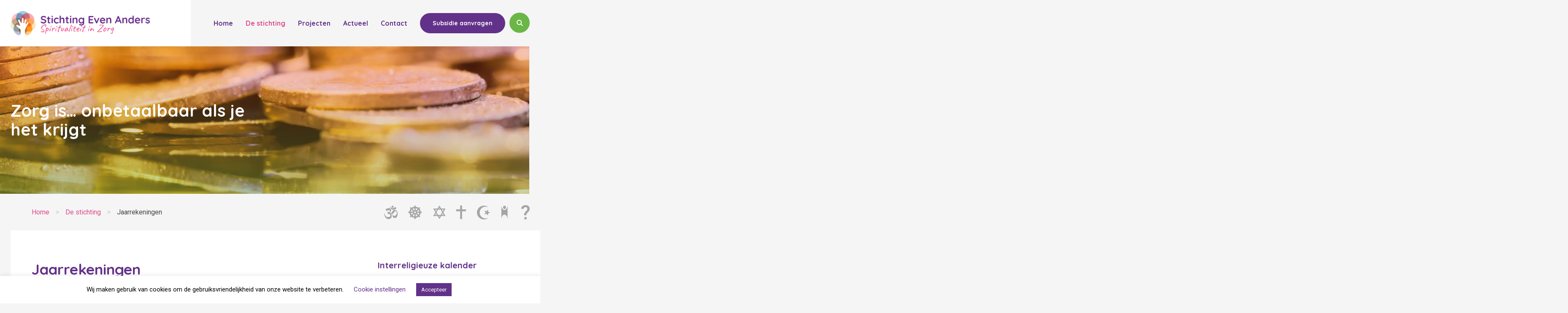

--- FILE ---
content_type: text/html; charset=UTF-8
request_url: https://evenanders.nu/de-stichting/jaarrekeningen/
body_size: 8702
content:
<!DOCTYPE html>
<html lang="nl-NL" class="no-js no-svg">
	<head>
		<meta charset="UTF-8">
		<meta name="viewport" content="width=device-width, initial-scale=1">
		<link rel="profile" href="http://gmpg.org/xfn/11">

		<title>Jaarrekeningen Stichting Even Anders</title>
	<style>img:is([sizes="auto" i], [sizes^="auto," i]) { contain-intrinsic-size: 3000px 1500px }</style>
	<meta name="dlm-version" content="4.7.78"><meta name="description" content="Stichting Even Anders, spiritualiteit in zorg is een ANBI-instelling. Een ANBI zet zich in voor het algemeen belang en dient aan bepaalde voorwaarden te voldoen. De belastingdienst vraagt de stichting haar gegevens te publiceren, waaronder de jaarrekeningen.">
<meta name="robots" content="index, follow">
<meta name="googlebot" content="index, follow, max-snippet:-1, max-image-preview:large, max-video-preview:-1">
<meta name="bingbot" content="index, follow, max-snippet:-1, max-image-preview:large, max-video-preview:-1">
<link rel="canonical" href="https://evenanders.nu/de-stichting/jaarrekeningen/">
<meta property="og:url" content="https://evenanders.nu/de-stichting/jaarrekeningen/">
<meta property="og:site_name" content="Stichting Even Anders">
<meta property="og:locale" content="nl_NL">
<meta property="og:type" content="article">
<meta property="article:author" content="">
<meta property="article:publisher" content="">
<meta property="og:title" content="Jaarrekeningen Stichting Even Anders">
<meta property="og:description" content="Stichting Even Anders, spiritualiteit in zorg is een ANBI-instelling. Een ANBI zet zich in voor het algemeen belang en dient aan bepaalde voorwaarden te voldoen. De belastingdienst vraagt de stichting haar gegevens te publiceren, waaronder de jaarrekeningen.">
<meta property="og:image" content="https://evenanders.nu/wp-content/uploads/2022/03/money-investment-2021-08-26-17-19-57-utc-scaled.jpg">
<meta property="og:image:secure_url" content="https://evenanders.nu/wp-content/uploads/2022/03/money-investment-2021-08-26-17-19-57-utc-scaled.jpg">
<meta property="og:image:width" content="2560">
<meta property="og:image:height" content="1678">
<meta property="fb:pages" content="">
<meta property="fb:admins" content="">
<meta property="fb:app_id" content="">
<meta name="twitter:card" content="summary">
<meta name="twitter:site" content="">
<meta name="twitter:creator" content="">
<meta name="twitter:title" content="Jaarrekeningen Stichting Even Anders">
<meta name="twitter:description" content="Stichting Even Anders, spiritualiteit in zorg is een ANBI-instelling. Een ANBI zet zich in voor het algemeen belang en dient aan bepaalde voorwaarden te voldoen. De belastingdienst vraagt de stichting haar gegevens te publiceren, waaronder de jaarrekeningen.">
<meta name="twitter:image" content="https://evenanders.nu/wp-content/uploads/2022/03/money-investment-2021-08-26-17-19-57-utc-1024x671.jpg">
<link rel='dns-prefetch' href='//ajax.googleapis.com' />
<link rel="alternate" type="application/rss+xml" title="Stichting Even Anders &raquo; feed" href="https://evenanders.nu/feed/" />
<link rel="alternate" type="application/rss+xml" title="Stichting Even Anders &raquo; reacties feed" href="https://evenanders.nu/comments/feed/" />
<link rel='stylesheet' id='wp-block-library-css' href='https://evenanders.nu/wp-includes/css/dist/block-library/style.min.css?ver=6.8.3' type='text/css' media='all' />
<style id='classic-theme-styles-inline-css' type='text/css'>
/*! This file is auto-generated */
.wp-block-button__link{color:#fff;background-color:#32373c;border-radius:9999px;box-shadow:none;text-decoration:none;padding:calc(.667em + 2px) calc(1.333em + 2px);font-size:1.125em}.wp-block-file__button{background:#32373c;color:#fff;text-decoration:none}
</style>
<style id='global-styles-inline-css' type='text/css'>
:root{--wp--preset--aspect-ratio--square: 1;--wp--preset--aspect-ratio--4-3: 4/3;--wp--preset--aspect-ratio--3-4: 3/4;--wp--preset--aspect-ratio--3-2: 3/2;--wp--preset--aspect-ratio--2-3: 2/3;--wp--preset--aspect-ratio--16-9: 16/9;--wp--preset--aspect-ratio--9-16: 9/16;--wp--preset--color--black: #000000;--wp--preset--color--cyan-bluish-gray: #abb8c3;--wp--preset--color--white: #ffffff;--wp--preset--color--pale-pink: #f78da7;--wp--preset--color--vivid-red: #cf2e2e;--wp--preset--color--luminous-vivid-orange: #ff6900;--wp--preset--color--luminous-vivid-amber: #fcb900;--wp--preset--color--light-green-cyan: #7bdcb5;--wp--preset--color--vivid-green-cyan: #00d084;--wp--preset--color--pale-cyan-blue: #8ed1fc;--wp--preset--color--vivid-cyan-blue: #0693e3;--wp--preset--color--vivid-purple: #9b51e0;--wp--preset--gradient--vivid-cyan-blue-to-vivid-purple: linear-gradient(135deg,rgba(6,147,227,1) 0%,rgb(155,81,224) 100%);--wp--preset--gradient--light-green-cyan-to-vivid-green-cyan: linear-gradient(135deg,rgb(122,220,180) 0%,rgb(0,208,130) 100%);--wp--preset--gradient--luminous-vivid-amber-to-luminous-vivid-orange: linear-gradient(135deg,rgba(252,185,0,1) 0%,rgba(255,105,0,1) 100%);--wp--preset--gradient--luminous-vivid-orange-to-vivid-red: linear-gradient(135deg,rgba(255,105,0,1) 0%,rgb(207,46,46) 100%);--wp--preset--gradient--very-light-gray-to-cyan-bluish-gray: linear-gradient(135deg,rgb(238,238,238) 0%,rgb(169,184,195) 100%);--wp--preset--gradient--cool-to-warm-spectrum: linear-gradient(135deg,rgb(74,234,220) 0%,rgb(151,120,209) 20%,rgb(207,42,186) 40%,rgb(238,44,130) 60%,rgb(251,105,98) 80%,rgb(254,248,76) 100%);--wp--preset--gradient--blush-light-purple: linear-gradient(135deg,rgb(255,206,236) 0%,rgb(152,150,240) 100%);--wp--preset--gradient--blush-bordeaux: linear-gradient(135deg,rgb(254,205,165) 0%,rgb(254,45,45) 50%,rgb(107,0,62) 100%);--wp--preset--gradient--luminous-dusk: linear-gradient(135deg,rgb(255,203,112) 0%,rgb(199,81,192) 50%,rgb(65,88,208) 100%);--wp--preset--gradient--pale-ocean: linear-gradient(135deg,rgb(255,245,203) 0%,rgb(182,227,212) 50%,rgb(51,167,181) 100%);--wp--preset--gradient--electric-grass: linear-gradient(135deg,rgb(202,248,128) 0%,rgb(113,206,126) 100%);--wp--preset--gradient--midnight: linear-gradient(135deg,rgb(2,3,129) 0%,rgb(40,116,252) 100%);--wp--preset--font-size--small: 13px;--wp--preset--font-size--medium: 20px;--wp--preset--font-size--large: 36px;--wp--preset--font-size--x-large: 42px;--wp--preset--spacing--20: 0.44rem;--wp--preset--spacing--30: 0.67rem;--wp--preset--spacing--40: 1rem;--wp--preset--spacing--50: 1.5rem;--wp--preset--spacing--60: 2.25rem;--wp--preset--spacing--70: 3.38rem;--wp--preset--spacing--80: 5.06rem;--wp--preset--shadow--natural: 6px 6px 9px rgba(0, 0, 0, 0.2);--wp--preset--shadow--deep: 12px 12px 50px rgba(0, 0, 0, 0.4);--wp--preset--shadow--sharp: 6px 6px 0px rgba(0, 0, 0, 0.2);--wp--preset--shadow--outlined: 6px 6px 0px -3px rgba(255, 255, 255, 1), 6px 6px rgba(0, 0, 0, 1);--wp--preset--shadow--crisp: 6px 6px 0px rgba(0, 0, 0, 1);}:where(.is-layout-flex){gap: 0.5em;}:where(.is-layout-grid){gap: 0.5em;}body .is-layout-flex{display: flex;}.is-layout-flex{flex-wrap: wrap;align-items: center;}.is-layout-flex > :is(*, div){margin: 0;}body .is-layout-grid{display: grid;}.is-layout-grid > :is(*, div){margin: 0;}:where(.wp-block-columns.is-layout-flex){gap: 2em;}:where(.wp-block-columns.is-layout-grid){gap: 2em;}:where(.wp-block-post-template.is-layout-flex){gap: 1.25em;}:where(.wp-block-post-template.is-layout-grid){gap: 1.25em;}.has-black-color{color: var(--wp--preset--color--black) !important;}.has-cyan-bluish-gray-color{color: var(--wp--preset--color--cyan-bluish-gray) !important;}.has-white-color{color: var(--wp--preset--color--white) !important;}.has-pale-pink-color{color: var(--wp--preset--color--pale-pink) !important;}.has-vivid-red-color{color: var(--wp--preset--color--vivid-red) !important;}.has-luminous-vivid-orange-color{color: var(--wp--preset--color--luminous-vivid-orange) !important;}.has-luminous-vivid-amber-color{color: var(--wp--preset--color--luminous-vivid-amber) !important;}.has-light-green-cyan-color{color: var(--wp--preset--color--light-green-cyan) !important;}.has-vivid-green-cyan-color{color: var(--wp--preset--color--vivid-green-cyan) !important;}.has-pale-cyan-blue-color{color: var(--wp--preset--color--pale-cyan-blue) !important;}.has-vivid-cyan-blue-color{color: var(--wp--preset--color--vivid-cyan-blue) !important;}.has-vivid-purple-color{color: var(--wp--preset--color--vivid-purple) !important;}.has-black-background-color{background-color: var(--wp--preset--color--black) !important;}.has-cyan-bluish-gray-background-color{background-color: var(--wp--preset--color--cyan-bluish-gray) !important;}.has-white-background-color{background-color: var(--wp--preset--color--white) !important;}.has-pale-pink-background-color{background-color: var(--wp--preset--color--pale-pink) !important;}.has-vivid-red-background-color{background-color: var(--wp--preset--color--vivid-red) !important;}.has-luminous-vivid-orange-background-color{background-color: var(--wp--preset--color--luminous-vivid-orange) !important;}.has-luminous-vivid-amber-background-color{background-color: var(--wp--preset--color--luminous-vivid-amber) !important;}.has-light-green-cyan-background-color{background-color: var(--wp--preset--color--light-green-cyan) !important;}.has-vivid-green-cyan-background-color{background-color: var(--wp--preset--color--vivid-green-cyan) !important;}.has-pale-cyan-blue-background-color{background-color: var(--wp--preset--color--pale-cyan-blue) !important;}.has-vivid-cyan-blue-background-color{background-color: var(--wp--preset--color--vivid-cyan-blue) !important;}.has-vivid-purple-background-color{background-color: var(--wp--preset--color--vivid-purple) !important;}.has-black-border-color{border-color: var(--wp--preset--color--black) !important;}.has-cyan-bluish-gray-border-color{border-color: var(--wp--preset--color--cyan-bluish-gray) !important;}.has-white-border-color{border-color: var(--wp--preset--color--white) !important;}.has-pale-pink-border-color{border-color: var(--wp--preset--color--pale-pink) !important;}.has-vivid-red-border-color{border-color: var(--wp--preset--color--vivid-red) !important;}.has-luminous-vivid-orange-border-color{border-color: var(--wp--preset--color--luminous-vivid-orange) !important;}.has-luminous-vivid-amber-border-color{border-color: var(--wp--preset--color--luminous-vivid-amber) !important;}.has-light-green-cyan-border-color{border-color: var(--wp--preset--color--light-green-cyan) !important;}.has-vivid-green-cyan-border-color{border-color: var(--wp--preset--color--vivid-green-cyan) !important;}.has-pale-cyan-blue-border-color{border-color: var(--wp--preset--color--pale-cyan-blue) !important;}.has-vivid-cyan-blue-border-color{border-color: var(--wp--preset--color--vivid-cyan-blue) !important;}.has-vivid-purple-border-color{border-color: var(--wp--preset--color--vivid-purple) !important;}.has-vivid-cyan-blue-to-vivid-purple-gradient-background{background: var(--wp--preset--gradient--vivid-cyan-blue-to-vivid-purple) !important;}.has-light-green-cyan-to-vivid-green-cyan-gradient-background{background: var(--wp--preset--gradient--light-green-cyan-to-vivid-green-cyan) !important;}.has-luminous-vivid-amber-to-luminous-vivid-orange-gradient-background{background: var(--wp--preset--gradient--luminous-vivid-amber-to-luminous-vivid-orange) !important;}.has-luminous-vivid-orange-to-vivid-red-gradient-background{background: var(--wp--preset--gradient--luminous-vivid-orange-to-vivid-red) !important;}.has-very-light-gray-to-cyan-bluish-gray-gradient-background{background: var(--wp--preset--gradient--very-light-gray-to-cyan-bluish-gray) !important;}.has-cool-to-warm-spectrum-gradient-background{background: var(--wp--preset--gradient--cool-to-warm-spectrum) !important;}.has-blush-light-purple-gradient-background{background: var(--wp--preset--gradient--blush-light-purple) !important;}.has-blush-bordeaux-gradient-background{background: var(--wp--preset--gradient--blush-bordeaux) !important;}.has-luminous-dusk-gradient-background{background: var(--wp--preset--gradient--luminous-dusk) !important;}.has-pale-ocean-gradient-background{background: var(--wp--preset--gradient--pale-ocean) !important;}.has-electric-grass-gradient-background{background: var(--wp--preset--gradient--electric-grass) !important;}.has-midnight-gradient-background{background: var(--wp--preset--gradient--midnight) !important;}.has-small-font-size{font-size: var(--wp--preset--font-size--small) !important;}.has-medium-font-size{font-size: var(--wp--preset--font-size--medium) !important;}.has-large-font-size{font-size: var(--wp--preset--font-size--large) !important;}.has-x-large-font-size{font-size: var(--wp--preset--font-size--x-large) !important;}
:where(.wp-block-post-template.is-layout-flex){gap: 1.25em;}:where(.wp-block-post-template.is-layout-grid){gap: 1.25em;}
:where(.wp-block-columns.is-layout-flex){gap: 2em;}:where(.wp-block-columns.is-layout-grid){gap: 2em;}
:root :where(.wp-block-pullquote){font-size: 1.5em;line-height: 1.6;}
</style>
<link rel='stylesheet' id='contact-form-7-css' href='https://evenanders.nu/wp-content/plugins/contact-form-7/includes/css/styles.css?ver=5.7.6' type='text/css' media='all' />
<link rel='stylesheet' id='cookie-law-info-css' href='https://evenanders.nu/wp-content/plugins/cookie-law-info/legacy/public/css/cookie-law-info-public.css?ver=3.0.9' type='text/css' media='all' />
<link rel='stylesheet' id='cookie-law-info-gdpr-css' href='https://evenanders.nu/wp-content/plugins/cookie-law-info/legacy/public/css/cookie-law-info-gdpr.css?ver=3.0.9' type='text/css' media='all' />
<link rel='stylesheet' id='wp-user-profile-avatar-frontend-css' href='https://evenanders.nu/wp-content/plugins/wp-user-profile-avatar/assets/css/frontend.min.css?ver=6.8.3' type='text/css' media='all' />
<link rel='stylesheet' id='main-css' href='https://evenanders.nu/wp-content/themes/evenanders/assets/css/main.css?ver=6.8.3' type='text/css' media='all' />
<link rel='stylesheet' id='js_composer_front-css' href='https://evenanders.nu/wp-content/plugins/js_composer/assets/css/js_composer.min.css?ver=5.5.2' type='text/css' media='all' />
<script type="text/javascript" src="//ajax.googleapis.com/ajax/libs/jquery/3.2.1/jquery.min.js?ver=6.8.3" id="jquery-js"></script>
<script type="text/javascript" id="cookie-law-info-js-extra">
/* <![CDATA[ */
var Cli_Data = {"nn_cookie_ids":[],"cookielist":[],"non_necessary_cookies":[],"ccpaEnabled":"","ccpaRegionBased":"","ccpaBarEnabled":"","strictlyEnabled":["necessary","obligatoire"],"ccpaType":"gdpr","js_blocking":"","custom_integration":"","triggerDomRefresh":"","secure_cookies":""};
var cli_cookiebar_settings = {"animate_speed_hide":"500","animate_speed_show":"500","background":"#FFF","border":"#b1a6a6c2","border_on":"","button_1_button_colour":"#623189","button_1_button_hover":"#4e276e","button_1_link_colour":"#fff","button_1_as_button":"1","button_1_new_win":"","button_2_button_colour":"#333","button_2_button_hover":"#292929","button_2_link_colour":"#444","button_2_as_button":"","button_2_hidebar":"","button_3_button_colour":"#623189","button_3_button_hover":"#4e276e","button_3_link_colour":"#fff","button_3_as_button":"1","button_3_new_win":"","button_4_button_colour":"#000","button_4_button_hover":"#000000","button_4_link_colour":"#623189","button_4_as_button":"","button_7_button_colour":"#623189","button_7_button_hover":"#4e276e","button_7_link_colour":"#fff","button_7_as_button":"1","button_7_new_win":"","font_family":"inherit","header_fix":"","notify_animate_hide":"1","notify_animate_show":"","notify_div_id":"#cookie-law-info-bar","notify_position_horizontal":"right","notify_position_vertical":"bottom","scroll_close":"","scroll_close_reload":"","accept_close_reload":"","reject_close_reload":"","showagain_tab":"","showagain_background":"#fff","showagain_border":"#000","showagain_div_id":"#cookie-law-info-again","showagain_x_position":"100px","text":"#000","show_once_yn":"","show_once":"10000","logging_on":"","as_popup":"","popup_overlay":"1","bar_heading_text":"","cookie_bar_as":"banner","popup_showagain_position":"bottom-right","widget_position":"left"};
var log_object = {"ajax_url":"https:\/\/evenanders.nu\/wp-admin\/admin-ajax.php"};
/* ]]> */
</script>
<script type="text/javascript" src="https://evenanders.nu/wp-content/plugins/cookie-law-info/legacy/public/js/cookie-law-info-public.js?ver=3.0.9" id="cookie-law-info-js"></script>
<script type="text/javascript" src="https://evenanders.nu/wp-content/themes/evenanders/assets/js/vendor/bootstrap/popper.min.js?ver=6.8.3" id="popper-js"></script>
<script type="text/javascript" src="https://evenanders.nu/wp-content/themes/evenanders/assets/js/vendor/bootstrap/bootstrap.min.js?ver=6.8.3" id="bootstrap-js"></script>
<script type="text/javascript" src="https://evenanders.nu/wp-content/themes/evenanders/assets/js/main.js?ver=6.8.3" id="main-js"></script>
<link rel="https://api.w.org/" href="https://evenanders.nu/wp-json/" /><link rel="alternate" title="JSON" type="application/json" href="https://evenanders.nu/wp-json/wp/v2/pages/4261" /><link rel="EditURI" type="application/rsd+xml" title="RSD" href="https://evenanders.nu/xmlrpc.php?rsd" />
<meta name="generator" content="Generated by WP starter" />
<link rel='shortlink' href='https://evenanders.nu/?p=4261' />
<link rel="alternate" title="oEmbed (JSON)" type="application/json+oembed" href="https://evenanders.nu/wp-json/oembed/1.0/embed?url=https%3A%2F%2Fevenanders.nu%2Fde-stichting%2Fjaarrekeningen%2F" />
<link rel="alternate" title="oEmbed (XML)" type="text/xml+oembed" href="https://evenanders.nu/wp-json/oembed/1.0/embed?url=https%3A%2F%2Fevenanders.nu%2Fde-stichting%2Fjaarrekeningen%2F&#038;format=xml" />
<meta name="generator" content="Powered by WPBakery Page Builder - drag and drop page builder for WordPress."/>
<!--[if lte IE 9]><link rel="stylesheet" type="text/css" href="https://evenanders.nu/wp-content/plugins/js_composer/assets/css/vc_lte_ie9.min.css" media="screen"><![endif]--><noscript><style type="text/css"> .wpb_animate_when_almost_visible { opacity: 1; }</style></noscript>		<!-- Global site tag (gtag.js) - Google Analytics -->
<script async src="https://www.googletagmanager.com/gtag/js?id=G-79TVJP4WLK"></script>
<script>
  window.dataLayer = window.dataLayer || [];
  function gtag(){dataLayer.push(arguments);}
  gtag('js', new Date());

  gtag('config', 'G-79TVJP4WLK');
</script>		<link rel="icon" href="https://evenanders.nu/wp-content/uploads/2021/09/Vignet-scaled-e1630682334417.jpg">
	</head>

	<body class="wp-singular page-template-default page page-id-4261 page-child parent-pageid-4240 wp-theme-evenanders wpb-js-composer js-comp-ver-5.5.2 vc_responsive">
		<header id="header">
			<header id="header">
    <nav class="navbar">
        <div class="container">
            <div class="row">
                <div class="col-lg-4 align-self-center">
                    <a class="navbar-brand" href="https://evenanders.nu">
                        <img src="https://evenanders.nu/wp-content/uploads/2021/11/logo.png" alt="">
                    </a>
                </div>
                <div class="col-8">
                    <div class="main-nav" id="navbar-content">
                        
	<ul id="menu-hoofdmenu" class="navbar-nav ml-auto"><li id="menu-item-41" class="menu-item menu-item-type-post_type menu-item-object-page menu-item-home menu-item-41 nav-item"><a href="https://evenanders.nu/" class="nav-link">Home</a></li>
<li id="menu-item-4245" class="menu-item menu-item-type-post_type menu-item-object-page current-page-ancestor current-menu-ancestor current-menu-parent current-page-parent current_page_parent current_page_ancestor menu-item-has-children menu-item-4245 nav-item active dropdown"><a href="https://evenanders.nu/de-stichting/" class="nav-link dropdown-toggle" data-hover="dropdown" id="navbar-dropdown-menu-link-4245" aria-haspopup="true" aria-expanded="false">De stichting</a>
<div  class="sub-menu dropdown-menu" aria-labelledby="navbar-dropdown-menu-link-4245">
<a href="https://evenanders.nu/de-stichting/wie-zijn-wij/" class="dropdown-item" id="menu-item-4275">Wie zijn wij</a><a href="https://evenanders.nu/de-stichting/bestuur/" class="dropdown-item" id="menu-item-4274">Bestuur</a><a href="https://evenanders.nu/de-stichting/geschiedenis/" class="dropdown-item" id="menu-item-4273">Geschiedenis</a><a href="https://evenanders.nu/de-stichting/jaarrekeningen/" class="dropdown-item active" id="menu-item-4272">Jaarrekeningen</a><a href="/bibliotheek/" class="dropdown-item" id="menu-item-4584">Bibliotheek</a></div>
</li>
<li id="menu-item-114" class="menu-item menu-item-type-custom menu-item-object-custom menu-item-114 nav-item"><a href="/projecten/" class="nav-link">Projecten</a></li>
<li id="menu-item-4254" class="menu-item menu-item-type-custom menu-item-object-custom menu-item-4254 nav-item"><a href="/actueel/" class="nav-link">Actueel</a></li>
<li id="menu-item-75" class="menu-item menu-item-type-post_type menu-item-object-page menu-item-75 nav-item"><a href="https://evenanders.nu/contact/" class="nav-link">Contact</a></li>
<li id="menu-item-4450" class="nav-btn menu-item menu-item-type-post_type menu-item-object-page menu-item-4450 nav-item"><a href="https://evenanders.nu/subsidie-aanvragen/" class="nav-link">Subsidie aanvragen</a></li>
</ul>                        <div class="search-box">

                            <form class="search-form" method="get" action="https://evenanders.nu" role="search">
                                <input class="search-input" type="search" name="s" placeholder="Ik ben op zoek naar...">
                                <button class="search-submit" type="submit" role="button"></button>
                            </form>
                            <a href="#" class="btn-search-close"></a>
                        </div>
                        <a href="#" class="btn-search-open"></a>
                    </div>
                </div>
            </div>
            <button class="navbar-toggle" type="button">
                <span class="line"></span>
                <span class="line"></span>
                <span class="line"></span>
            </button>
        </div>
    </nav>
</header>






<div class="page-header">
    <div class="container h-100">
        <div class="img" style="background-image: url('https://evenanders.nu/wp-content/uploads/2022/03/money-investment-2021-08-26-17-19-57-utc-scaled.jpg');"></div>
        <div class="row h-100">
            <div class="col-md-6 align-self-center">
                <span class="page-quote">
                                        Zorg is&#8230; onbetaalbaar als je het krijgt                    

                </span>
            </div>
        </div>
    </div>
</div>
    


    <div class="breadcrumb">
        <div class="container">
            <div class="row">
                <div class="col-12">
                    <div class="inner">
                        <!-- Breadcrumb NavXT 7.2.0 -->
<span property="itemListElement" typeof="ListItem"><a property="item" typeof="WebPage" title="Go to Stichting Even Anders." href="https://evenanders.nu" class="home" ><span property="name">Home</span></a><meta property="position" content="1"></span><span class="separator">&gt;</span><span property="itemListElement" typeof="ListItem"><a property="item" typeof="WebPage" title="Go to De stichting." href="https://evenanders.nu/de-stichting/" class="post post-page" ><span property="name">De stichting</span></a><meta property="position" content="2"></span><span class="separator">&gt;</span><span property="itemListElement" typeof="ListItem"><span property="name" class="post post-page current-item">Jaarrekeningen</span><meta property="url" content="https://evenanders.nu/de-stichting/jaarrekeningen/"><meta property="position" content="3"></span>                    </div>
                </div>
            </div>
        </div>
    </div>
    		</header>
	<main class="site-content">
		<div class="container mobile-padding">
			<div class="content">

							   
					<div class="row">
						<div class="col-lg-8">
							<article id="post-4261" class="post-4261 page type-page status-publish has-post-thumbnail hentry">
								<header class="entry-header">
									<h1 class="entry-title">Jaarrekeningen</h1>								</header>
								<div class="entry-content">
									<div class="vc_row wpb_row vc_row-fluid"><div class="wpb_column vc_column_container vc_col-sm-12"><div class="vc_column-inner "><div class="wpb_wrapper">
	<div class="wpb_text_column wpb_content_element " >
		<div class="wpb_wrapper">
			<div class="entry-content">
<p class="p1">Stichting Even Anders, spiritualiteit in zorg is een ANBI-instelling. Een ANBI zet zich in voor het algemeen belang en dient aan bepaalde voorwaarden te voldoen. De belastingdienst vraagt de stichting haar gegevens te publiceren, waaronder de jaarrekeningen. Je kunt de jaarrekeningen hier downloaden en inzien. <span class="Apple-converted-space"> </span></p>
</div>

		</div>
	</div>

			<div class="text-left">
				<a class="btn btn-download" href="/wp-content/uploads/2025/11/Stichting-Even-Anders-Rapport-2023-DEF-wg.pdf" >
					Jaarrekening 2023
				</a>
			</div>
			<div class="text-left">
				<a class="btn btn-download" href="/wp-content/uploads/2024/12/Stichting-Even-Anders-Rapport-2022-DEF-ws.pdf" >
					Jaarrekening 2022
				</a>
			</div>
			<div class="text-left">
				<a class="btn btn-download" href="/wp-content/uploads/2022/06/Jaarrekening-2021.pdf" >
					Jaarrekening 2021
				</a>
			</div>
			<div class="text-left">
				<a class="btn btn-download" href="/wp-content/uploads/2022/01/Stichting-Even-Anders-Rapport-2020-ws.pdf" >
					Jaarrekening 2020
				</a>
			</div>
			<div class="text-left">
				<a class="btn btn-download" href="/wp-content/uploads/2021/09/Jaarrekening-2019.pdf" target="_blank">
					Jaarrekening 2019
				</a>
			</div>
			<div class="text-left">
				<a class="btn btn-download" href="/wp-content/uploads/2021/09/Jaarrekening-2018.pdf" target="_blank">
					Jaarrekening 2018
				</a>
			</div></div></div></div><div class="wpb_column vc_column_container vc_col-sm-12"><div class="vc_column-inner "><div class="wpb_wrapper"></div></div></div></div><div class="vc_row wpb_row vc_row-fluid"><div class="wpb_column vc_column_container vc_col-sm-12"><div class="vc_column-inner "><div class="wpb_wrapper"></div></div></div></div>
								</div>
							</article>
						</div>
						<div class="col-lg-4">
							<div id="calendar-2"><h4>Interreligieuze kalender</h4><div id="calendar_wrap" class="calendar_wrap"><table id="wp-calendar">
	<caption>januari 2026</caption>
	<thead>
	<tr>
		<th scope="col" title="maandag">M</th>
		<th scope="col" title="dinsdag">D</th>
		<th scope="col" title="woensdag">W</th>
		<th scope="col" title="donderdag">D</th>
		<th scope="col" title="vrijdag">V</th>
		<th scope="col" title="zaterdag">Z</th>
		<th scope="col" title="zondag">Z</th>
	</tr>
	</thead>

	<tfoot>
	<tr>
		<td colspan="3" id="prev"><a href="https://evenanders.nu/2025/01/?future=all" title="View posts for januari 2025">&laquo; jan</a></td>
		<td class="pad">&nbsp;</td>
		<td colspan="3" id="next" class="pad">&nbsp;</td>
	</tr>
	</tfoot>

	<tbody>
	<tr>
		<td colspan="3" class="pad">&nbsp;</td><td>1</td><td>2</td><td>3</td><td>4</td>
	</tr>
	<tr>
		<td>5</td><td>6</td><td>7</td><td>8</td><td>9</td><td>10</td><td id="today">11</td>
	</tr>
	<tr>
		<td>12</td><td>13</td><td>14</td><td>15</td><td>16</td><td>17</td><td>18</td>
	</tr>
	<tr>
		<td>19</td><td>20</td><td>21</td><td>22</td><td>23</td><td>24</td><td>25</td>
	</tr>
	<tr>
		<td>26</td><td>27</td><td>28</td><td>29</td><td>30</td><td>31</td>
		<td class="pad" colspan="1">&nbsp;</td>
	</tr>
	</tbody>
	</table></div></div>						</div>
					</div>
									
				

						</div>
		</div>
		
	</main>

	<footer id="footer">
		<div class="container">
			<div class="row">
				<div class="col-md-4">
					<div id="text-2"><h4>Contact</h4>			<div class="textwidget"><p><strong>Stichting Even Anders</strong><br />
Maanlander 47<br />
3824 MN Amersfoort</p>
</div>
		</div><div id="text-4">			<div class="textwidget"><ul class="socials"><li class="socials__facebook"><a href="https://www.facebook.com/evenanders.nu/" target="_blank"></a></li><li class="socials__linkedin"><a href="https://www.linkedin.com/company/stichting-even-anders-spiritualiteit-in-zorg/" target="_blank"></a></li></ul>
</div>
		</div>				</div>	
				<div class="col-md-8 text-lg-right">
					<div id="nav_menu-2" class="d-inline-block"><h4>Navigatie</h4><div class="menu-hoofdmenu-container"><ul id="menu-hoofdmenu-1" class="menu"><li class="menu-item menu-item-type-post_type menu-item-object-page menu-item-home menu-item-41"><a href="https://evenanders.nu/">Home</a></li>
<li class="menu-item menu-item-type-post_type menu-item-object-page current-page-ancestor current-menu-ancestor current-menu-parent current-page-parent current_page_parent current_page_ancestor menu-item-has-children menu-item-4245"><a href="https://evenanders.nu/de-stichting/">De stichting</a>
<ul class="sub-menu">
	<li class="menu-item menu-item-type-post_type menu-item-object-page menu-item-4275"><a href="https://evenanders.nu/de-stichting/wie-zijn-wij/">Wie zijn wij</a></li>
	<li class="menu-item menu-item-type-post_type menu-item-object-page menu-item-4274"><a href="https://evenanders.nu/de-stichting/bestuur/">Bestuur</a></li>
	<li class="menu-item menu-item-type-post_type menu-item-object-page menu-item-4273"><a href="https://evenanders.nu/de-stichting/geschiedenis/">Geschiedenis</a></li>
	<li class="menu-item menu-item-type-post_type menu-item-object-page current-menu-item page_item page-item-4261 current_page_item menu-item-4272"><a href="https://evenanders.nu/de-stichting/jaarrekeningen/" aria-current="page">Jaarrekeningen</a></li>
	<li class="menu-item menu-item-type-custom menu-item-object-custom menu-item-4584"><a href="/bibliotheek/">Bibliotheek</a></li>
</ul>
</li>
<li class="menu-item menu-item-type-custom menu-item-object-custom menu-item-114"><a href="/projecten/">Projecten</a></li>
<li class="menu-item menu-item-type-custom menu-item-object-custom menu-item-4254"><a href="/actueel/">Actueel</a></li>
<li class="menu-item menu-item-type-post_type menu-item-object-page menu-item-75"><a href="https://evenanders.nu/contact/">Contact</a></li>
<li class="nav-btn menu-item menu-item-type-post_type menu-item-object-page menu-item-4450"><a href="https://evenanders.nu/subsidie-aanvragen/">Subsidie aanvragen</a></li>
</ul></div></div>				</div>
				<div class="col-md-12 text-lg-right">
					<div id="text-3">			<div class="textwidget"><p><img loading="lazy" decoding="async" class="wp-image-76 alignright" src="https://evenanders.nu/wp-content/uploads/2021/09/anbi-algemeen-nut-beogende-instelling.png" alt="" width="91" height="72" /></p>
</div>
		</div>				</div>
			
	
			</div>
		</div>
		<div class="copyright">
			<div class="container">
				<div class="row">
					<div class="col-12">
					Ontwikkeld door <a href="https://madebysens.nl" target="_blank">madebysens.nl</a>
					</div>
				</div>
			</div>
		</div>
	</footer>


		<script type="speculationrules">
{"prefetch":[{"source":"document","where":{"and":[{"href_matches":"\/*"},{"not":{"href_matches":["\/wp-*.php","\/wp-admin\/*","\/wp-content\/uploads\/*","\/wp-content\/*","\/wp-content\/plugins\/*","\/wp-content\/themes\/evenanders\/*","\/*\\?(.+)"]}},{"not":{"selector_matches":"a[rel~=\"nofollow\"]"}},{"not":{"selector_matches":".no-prefetch, .no-prefetch a"}}]},"eagerness":"conservative"}]}
</script>
<!--googleoff: all--><div id="cookie-law-info-bar" data-nosnippet="true"><span>Wij maken gebruik van cookies om de gebruiksvriendelijkheid van onze website te verbeteren. <a role='button' class="cli_settings_button" style="margin:5px 20px 5px 20px">Cookie instellingen</a><a role='button' data-cli_action="accept" id="cookie_action_close_header" class="medium cli-plugin-button cli-plugin-main-button cookie_action_close_header cli_action_button wt-cli-accept-btn" style="margin:5px">Accepteer</a></span></div><div id="cookie-law-info-again" data-nosnippet="true"><span id="cookie_hdr_showagain">Privacy &amp; Cookies Policy</span></div><div class="cli-modal" data-nosnippet="true" id="cliSettingsPopup" tabindex="-1" role="dialog" aria-labelledby="cliSettingsPopup" aria-hidden="true">
  <div class="cli-modal-dialog" role="document">
	<div class="cli-modal-content cli-bar-popup">
		  <button type="button" class="cli-modal-close" id="cliModalClose">
			<svg class="" viewBox="0 0 24 24"><path d="M19 6.41l-1.41-1.41-5.59 5.59-5.59-5.59-1.41 1.41 5.59 5.59-5.59 5.59 1.41 1.41 5.59-5.59 5.59 5.59 1.41-1.41-5.59-5.59z"></path><path d="M0 0h24v24h-24z" fill="none"></path></svg>
			<span class="wt-cli-sr-only">Sluiten</span>
		  </button>
		  <div class="cli-modal-body">
			<div class="cli-container-fluid cli-tab-container">
	<div class="cli-row">
		<div class="cli-col-12 cli-align-items-stretch cli-px-0">
			<div class="cli-privacy-overview">
				<h4>Deze website maakt gebruik van cookies</h4>				<div class="cli-privacy-content">
					<div class="cli-privacy-content-text">We gebruiken cookies om content en advertenties te personaliseren, om functies voor social media te bieden en om ons websiteverkeer te analyseren. Ook delen we informatie over uw gebruik van onze site met onze partners voor social media, adverteren en analyse. Deze partners kunnen deze gegevens combineren met andere informatie die u aan ze heeft verstrekt of die ze hebben verzameld op basis van uw gebruik van hun services. U gaat akkoord met onze cookies als u onze website blijft gebruiken.</div>
				</div>
				<a class="cli-privacy-readmore" aria-label="Meer weergeven" role="button" data-readmore-text="Meer weergeven" data-readless-text="Minder weergeven"></a>			</div>
		</div>
		<div class="cli-col-12 cli-align-items-stretch cli-px-0 cli-tab-section-container">
												<div class="cli-tab-section">
						<div class="cli-tab-header">
							<a role="button" tabindex="0" class="cli-nav-link cli-settings-mobile" data-target="necessary" data-toggle="cli-toggle-tab">
								Necessary							</a>
															<div class="wt-cli-necessary-checkbox">
									<input type="checkbox" class="cli-user-preference-checkbox"  id="wt-cli-checkbox-necessary" data-id="checkbox-necessary" checked="checked"  />
									<label class="form-check-label" for="wt-cli-checkbox-necessary">Necessary</label>
								</div>
								<span class="cli-necessary-caption">Altijd ingeschakeld</span>
													</div>
						<div class="cli-tab-content">
							<div class="cli-tab-pane cli-fade" data-id="necessary">
								<div class="wt-cli-cookie-description">
									Noodzakelijke cookies helpen een website bruikbaarder te maken, door basisfuncties als paginanavigatie en toegang tot beveiligde gedeelten van de website mogelijk te maken. Zonder deze cookies kan de website niet naar behoren werken.								</div>
							</div>
						</div>
					</div>
																		</div>
	</div>
</div>
		  </div>
		  <div class="cli-modal-footer">
			<div class="wt-cli-element cli-container-fluid cli-tab-container">
				<div class="cli-row">
					<div class="cli-col-12 cli-align-items-stretch cli-px-0">
						<div class="cli-tab-footer wt-cli-privacy-overview-actions">
						
															<a id="wt-cli-privacy-save-btn" role="button" tabindex="0" data-cli-action="accept" class="wt-cli-privacy-btn cli_setting_save_button wt-cli-privacy-accept-btn cli-btn">OPSLAAN &amp; ACCEPTEREN</a>
													</div>
						
					</div>
				</div>
			</div>
		</div>
	</div>
  </div>
</div>
<div class="cli-modal-backdrop cli-fade cli-settings-overlay"></div>
<div class="cli-modal-backdrop cli-fade cli-popupbar-overlay"></div>
<!--googleon: all--><script type="text/javascript" src="https://evenanders.nu/wp-content/plugins/contact-form-7/includes/swv/js/index.js?ver=5.7.6" id="swv-js"></script>
<script type="text/javascript" id="contact-form-7-js-extra">
/* <![CDATA[ */
var wpcf7 = {"api":{"root":"https:\/\/evenanders.nu\/wp-json\/","namespace":"contact-form-7\/v1"}};
/* ]]> */
</script>
<script type="text/javascript" src="https://evenanders.nu/wp-content/plugins/contact-form-7/includes/js/index.js?ver=5.7.6" id="contact-form-7-js"></script>
<script type="text/javascript" id="dlm-xhr-js-extra">
/* <![CDATA[ */
var dlmXHRtranslations = {"error":"Er is een fout opgetreden bij het downloaden van het bestand. Probeer het opnieuw."};
/* ]]> */
</script>
<script type="text/javascript" id="dlm-xhr-js-before">
/* <![CDATA[ */
const dlmXHR = {"xhr_links":{"class":["download-link","download-button"]},"prevent_duplicates":true,"ajaxUrl":"https:\/\/evenanders.nu\/wp-admin\/admin-ajax.php"}; dlmXHRinstance = {}; const dlmXHRGlobalLinks = "https://evenanders.nu/download/"; dlmXHRgif = "https://evenanders.nu/wp-includes/images/spinner.gif"
/* ]]> */
</script>
<script type="text/javascript" src="https://evenanders.nu/wp-content/plugins/download-monitor/assets/js/dlm-xhr.min.js?ver=4.7.78" id="dlm-xhr-js"></script>
<script type="text/javascript" src="https://evenanders.nu/wp-content/plugins/js_composer/assets/js/dist/js_composer_front.min.js?ver=5.5.2" id="wpb_composer_front_js-js"></script>
</body>
</html>

--- FILE ---
content_type: image/svg+xml
request_url: https://evenanders.nu/wp-content/themes/evenanders/assets/img/close-icon.svg
body_size: 367
content:
<?xml version="1.0" encoding="UTF-8"?>
<svg width="17px" height="18px" viewBox="0 0 17 18" version="1.1" xmlns="http://www.w3.org/2000/svg" xmlns:xlink="http://www.w3.org/1999/xlink">
    <title>Combined Shape</title>
    <g id="Page-1" stroke="none" stroke-width="1" fill="none" fill-rule="evenodd">
        <g id="Wie-zijn-wij" transform="translate(-1343.000000, -42.000000)" fill="#FFFFFF">
            <path d="M1351.5,40 C1352.32843,40 1353,40.6715729 1353,41.5 L1353,49.5 L1361,49.5 C1361.82843,49.5 1362.5,50.1715729 1362.5,51 C1362.5,51.8284271 1361.82843,52.5 1361,52.5 L1353,52.5 L1353,60.5 C1353,61.3284271 1352.32843,62 1351.5,62 C1350.67157,62 1350,61.3284271 1350,60.5 L1350,52.5 L1342,52.5 C1341.17157,52.5 1340.5,51.8284271 1340.5,51 C1340.5,50.1715729 1341.17157,49.5 1342,49.5 L1350,49.5 L1350,41.5 C1350,40.6715729 1350.67157,40 1351.5,40 Z" id="Combined-Shape" transform="translate(1351.500000, 51.000000) rotate(45.000000) translate(-1351.500000, -51.000000) "></path>
        </g>
    </g>
</svg>

--- FILE ---
content_type: application/javascript
request_url: https://evenanders.nu/wp-content/themes/evenanders/assets/js/main.js?ver=6.8.3
body_size: 457
content:
jQuery(function ($) {

    var header = $(".navbar");
    $(window).scroll(function () {
        var scroll = $(window).scrollTop();

        if (scroll >= 100) {
            header.addClass("scroll");
        } else {
            header.removeClass("scroll");
        }
    });


    $(".navbar-toggle").click(function () {
        event.stopPropagation();
        $(".main-nav, .navbar-toggle").toggleClass("show");
        $(".navbar").toggleClass("show");

    });

    $(document).on('click', function (event) {
        if (!$(event.target).closest('.main-nav').length) {
            $(".main-nav, .navbar-toggle").removeClass("show");
        }
    });


    $(".btn-search-open").click(function () {
        $(".search-box").addClass("show");
    });    



    $('.btn-search-close').click(function(){
        $('.search-box').removeClass("show");
    });

    $('.btn-search-close, .btn-search-open').click(function(e) { e.preventDefault(); });


    $( '.wpcf7-text, .wpcf7-textarea' ).keyup(function() {
        if( jQuery(this).val() ) {
           jQuery(this).addClass('not-empty');
        } else {
           jQuery(this).removeClass('not-empty');
        }
      });
    


      jQuery(document).ready(function($){
        // on focus
        $(".wpcf7-form input").focus(function() {
                $(this).parent().siblings('label').addClass('has-value');
        })
        // blur input fields on unfocus + if has no value
        .blur(function() {
            var text_val = $(this).val();
            if(text_val === "") {
                $(this).parent().siblings('label').removeClass('has-value');
            }
        });
    });
   
});

--- FILE ---
content_type: image/svg+xml
request_url: https://evenanders.nu/wp-content/themes/evenanders/assets/img/religion.svg
body_size: 5963
content:
<?xml version="1.0" encoding="UTF-8"?>
<svg width="345px" height="34px" viewBox="0 0 345 34" version="1.1" xmlns="http://www.w3.org/2000/svg" xmlns:xlink="http://www.w3.org/1999/xlink">
    <title>religion copy</title>
    <defs>
        <polygon id="path-1" points="0 0.00013877551 15.0906 0.00013877551 15.0906 32.7739184 0 32.7739184"></polygon>
    </defs>
    <g id="Page-1" stroke="none" stroke-width="1" fill="none" fill-rule="evenodd">
        <g id="religion-copy">
            <g id="Group-16" transform="translate(220.000000, 1.000000)" fill="#A5A5A5" fill-rule="nonzero">
                <polygon id="Fill-1" points="31.7592178 16.5433447 26.4237511 18.3744936 26.3085511 23.9507915 22.8959289 19.5063234 17.4893511 21.121217 20.7156622 16.5433447 17.4893511 11.9654723 22.8959289 13.5810681 26.3085511 9.1366 26.4237511 14.7121957"></polygon>
                <path d="M16.2609778,0.16467234 C7.25546667,0.333885106 -4.04219867e-14,7.60231064 -4.04219867e-14,16.5340766 C-4.04219867e-14,25.5718638 7.4304,32.9076936 16.5838222,32.9076936 C20.8632889,32.9076936 24.7651556,31.3026298 27.7077333,28.6717574 C25.6334222,29.8492255 23.2270222,30.5218638 20.6634667,30.5218638 C12.8476444,30.5218638 6.50666667,24.2609915 6.50666667,16.5439064 C6.50666667,8.82611915 12.8476444,2.56524681 20.6634667,2.56524681 C23.2469333,2.56524681 25.6711111,3.24982128 27.7568,4.44414043 C24.8085333,1.78728936 20.8867556,0.16467234 16.5838222,0.16467234 C16.4764444,0.16467234 16.3676444,0.162565957 16.2609778,0.16467234 Z" id="Fill-2"></path>
            </g>
            <g id="Fill-5" transform="translate(0.400000, 0.739673)" fill="#A5A5A5" fill-rule="nonzero">
                <path d="M16.9014967,3.16546939 L19.7819967,0 L22.9823967,2.93718367 C21.8882967,3.83089796 21.0972967,5.21795918 19.8463967,5.92155102 C18.8586967,5.19922449 17.3830967,4.34783673 16.9014967,3.16546939 L16.9014967,3.16546939 Z M14.6726967,6.38089796 C13.8494967,4.98967347 13.3433967,2.3924898 13.8949967,2.3924898 C14.5424967,3.78510204 15.8703967,5.02783673 17.2913967,5.8944898 C19.8449967,7.11987755 22.4335967,6.62583673 25.2615967,4.37281633 C25.8845967,3.87669388 26.4361967,3.52559184 26.4872967,3.59359184 C27.1774967,4.65591837 28.3723967,5.52395918 28.7671967,6.75836735 C28.7671967,7.27946939 26.5054967,8.7782449 24.7204967,9.44020408 C20.2964967,10.7037551 17.2850967,10.2041633 14.6726967,6.38089796 Z M7.67129672,31.9794286 C4.08029672,30.707551 1.47279672,27.5420816 0.440296724,23.2018776 C-0.0280032763,21.2319592 -0.160303276,17.9769796 0.227496724,17.9769796 C0.356996724,17.9769796 0.702096724,18.87 0.993996724,19.9614694 C1.63309672,22.3504898 2.72369672,24.5965714 3.77719672,25.6942857 C5.52649672,27.5184898 9.86089672,28.2324898 12.3577967,27.1084082 C14.3030967,26.2334286 15.0919967,24.1524898 14.2463967,22.128449 C13.5925967,20.5637551 12.1099967,20.0405714 9.34779672,20.4 C9.34779672,20.4 7.65519672,18.5938367 7.11549672,15.3867347 L8.85079672,15.5421633 C10.9402967,15.7302041 12.5187967,15.2722449 13.3377967,14.240449 C14.1070967,13.2704082 14.0902967,12.8957143 13.2334967,11.9090204 C11.9986967,10.4844898 9.77969672,10.8453061 5.28709672,13.2010204 L3.01979672,9.43465306 L3.97039672,8.71579592 C6.35179672,6.91518367 10.4866967,6.01522449 12.8407967,6.78473469 C14.9834967,7.4862449 16.5570967,10.2686939 16.1370967,12.6146939 C15.8528967,14.2015918 14.5697967,16.4233878 13.5778967,17.0457959 L12.7231967,17.5821633 L13.9040967,18.1102041 C15.9109967,19.0073878 17.1366967,18.3211429 18.6003967,15.4817959 C20.6261967,11.5523673 21.9400967,10.534449 24.9948967,10.5302857 C26.4179967,10.5282041 26.9240967,10.676 27.9614967,11.3969388 C30.5507967,13.1961633 31.9605967,16.920898 31.6511967,21.1445306 C31.2591967,26.4943265 28.7027967,29.738898 24.8807967,29.738898 C22.7828967,29.738898 21.4304967,29.0096327 20.3545967,27.2978367 C19.4095967,25.7935102 18.9832967,22.8153878 19.5264967,21.5053469 C19.7868967,20.8766939 19.8330967,20.8558776 19.8505967,21.3582449 C19.8820967,22.2831837 20.9432967,23.7854286 21.9169967,24.2843265 C24.3067967,25.5097143 27.7374967,23.9706939 29.0947967,21.0640408 C30.1258967,18.8575102 29.5728967,14.6019592 28.1581967,13.8518776 C27.8620967,13.6950612 27.1305967,13.566 26.5334967,13.566 C25.2622967,13.566 24.2640967,14.4722041 22.8647967,16.8945306 C22.3810967,17.7327347 21.5669967,18.8144898 21.0559967,19.3002041 C20.2250967,20.088449 19.9282967,20.1821224 18.2664967,20.1821224 L16.4072967,20.1821224 L17.0085967,21.5053469 C17.8688967,23.3989388 17.8282967,26.4762857 16.9182967,28.3497551 C16.1139967,30.0053469 14.2547967,31.6810612 12.7686967,32.090449 C11.3210967,32.4894286 8.96489672,32.4373878 7.67129672,31.9794286 L7.67129672,31.9794286 Z" id="Fill-4"></path>
            </g>
            <g id="Fill-7" transform="translate(116.400000, 0.739673)" fill="#A5A5A5" fill-rule="nonzero">
                <path d="M22.5988,18.5549796 L24.9662,22.6190204 L20.2314,22.6190204 L22.5988,18.5549796 Z M14.5586,27.608 L13.0368,24.9948571 L16.0804,24.9948571 L14.5586,27.608 Z M4.151,22.6190204 L6.5184,18.5549796 L8.8858,22.6190204 L4.151,22.6190204 Z M4.151,9.73995918 L8.8858,9.73995918 L6.5184,13.804 L4.151,9.73995918 Z M14.5586,4.75097959 L16.0804,7.36412245 L13.0368,7.36412245 L14.5586,4.75097959 Z M21.2149,16.1791429 L17.4643,22.6190204 L11.6529,22.6190204 L7.9023,16.1791429 L11.6529,9.73995918 L17.4643,9.73995918 L21.2149,16.1791429 Z M24.9662,9.73995918 L22.5988,13.804 L20.2314,9.73995918 L24.9662,9.73995918 Z M23.982,16.1791429 L29.1172,7.36412245 L18.8475,7.36412245 L14.5586,-8.13498928e-14 L10.269,7.36412245 L-1.59161573e-13,7.36412245 L5.1352,16.1791429 L-1.59161573e-13,24.9948571 L10.269,24.9948571 L14.5586,32.3589796 L18.8475,24.9948571 L29.1172,24.9948571 L23.982,16.1791429 Z" id="Fill-6"></path>
            </g>
            <g id="Fill-9" transform="translate(170.800000, 0.739743)" fill="#A5A5A5" fill-rule="nonzero">
                <polygon id="Fill-8" points="4.97379915e-14 9.24522449 9.3268 9.24522449 9.3268 -8.13498928e-14 13.9909 -8.13498928e-14 13.9909 9.24522449 23.3177 9.24522449 23.3177 13.8678367 13.9909 13.8678367 13.9909 32.3589796 9.3268 32.3589796 9.3268 13.8678367 4.97379915e-14 13.8678367"></polygon>
            </g>
            <g id="Group-18" transform="translate(57.000070, 0.739535)" fill="#A5A5A5" fill-rule="nonzero">
                <path d="M16.32232,6.22283265 C21.86702,6.22283265 26.36662,10.6837714 26.36662,16.1792816 C26.36662,21.6754857 21.86702,26.1364245 16.32232,26.1364245 C10.77762,26.1364245 6.27802,21.6754857 6.27802,16.1792816 C6.27802,10.6837714 10.77762,6.22283265 16.32232,6.22283265 M16.32232,2.90401633 C8.92962,2.90401633 2.92992,8.85124082 2.92992,16.1792816 C2.92992,23.5073224 8.92962,29.4552408 16.32232,29.4552408 C23.71502,29.4552408 29.71472,23.5073224 29.71472,16.1792816 C29.71472,8.85124082 23.71502,2.90401633 16.32232,2.90401633" id="Fill-10"></path>
                <path d="M16.32232,14.1052122 C17.47732,14.1052122 18.41462,15.0343143 18.41462,16.1792122 C18.41462,17.3248041 17.47732,18.2539061 16.32232,18.2539061 C15.16732,18.2539061 14.23002,17.3248041 14.23002,16.1792122 C14.23002,15.0343143 15.16732,14.1052122 16.32232,14.1052122 M16.32232,12.0312122 C14.01232,12.0312122 12.13702,13.8894163 12.13702,16.1792122 C12.13702,18.469702 14.01232,20.3279061 16.32232,20.3279061 C18.63232,20.3279061 20.50762,18.469702 20.50762,16.1792122 C20.50762,13.8894163 18.63232,12.0312122 16.32232,12.0312122" id="Fill-12"></path>
                <path d="M3.3481,16.1795592 C3.3481,17.0961714 2.5984,17.8393143 1.6737,17.8393143 C0.7497,17.8393143 -3.45057316e-14,17.0961714 -3.45057316e-14,16.1795592 C-3.45057316e-14,15.2629469 0.7497,14.5198041 1.6737,14.5198041 C2.5984,14.5198041 3.3481,15.2629469 3.3481,16.1795592" id="Fill-14"></path>
                <path d="M8.7052,16.1795592 C8.7052,17.0961714 7.9555,17.8393143 7.0308,17.8393143 C6.1068,17.8393143 5.3571,17.0961714 5.3571,16.1795592 C5.3571,15.2629469 6.1068,14.5198041 7.0308,14.5198041 C7.9555,14.5198041 8.7052,15.2629469 8.7052,16.1795592" id="Fill-16"></path>
                <path d="M11.00708,16.1795592 C11.00708,17.0961714 10.25738,17.8393143 9.33268,17.8393143 C8.40868,17.8393143 7.65898,17.0961714 7.65898,16.1795592 C7.65898,15.2629469 8.40868,14.5198041 9.33268,14.5198041 C10.25738,14.5198041 11.00708,15.2629469 11.00708,16.1795592" id="Fill-18"></path>
                <path d="M13.30896,16.1795592 C13.30896,17.0961714 12.55926,17.8393143 11.63456,17.8393143 C10.71056,17.8393143 9.96086,17.0961714 9.96086,16.1795592 C9.96086,15.2629469 10.71056,14.5198041 11.63456,14.5198041 C12.55926,14.5198041 13.30896,15.2629469 13.30896,16.1795592" id="Fill-20"></path>
                <path d="M32.64471,16.1795592 C32.64471,17.0961714 31.89501,17.8393143 30.97031,17.8393143 C30.04631,17.8393143 29.29661,17.0961714 29.29661,16.1795592 C29.29661,15.2629469 30.04631,14.5198041 30.97031,14.5198041 C31.89501,14.5198041 32.64471,15.2629469 32.64471,16.1795592" id="Fill-22"></path>
                <path d="M23.93944,16.1795592 C23.93944,17.0961714 24.68914,17.8393143 25.61384,17.8393143 C26.53784,17.8393143 27.28754,17.0961714 27.28754,16.1795592 C27.28754,15.2629469 26.53784,14.5198041 25.61384,14.5198041 C24.68914,14.5198041 23.93944,15.2629469 23.93944,16.1795592" id="Fill-24"></path>
                <path d="M21.63756,16.1795592 C21.63756,17.0961714 22.38726,17.8393143 23.31196,17.8393143 C24.23596,17.8393143 24.98566,17.0961714 24.98566,16.1795592 C24.98566,15.2629469 24.23596,14.5198041 23.31196,14.5198041 C22.38726,14.5198041 21.63756,15.2629469 21.63756,16.1795592" id="Fill-26"></path>
                <path d="M19.33568,16.1795592 C19.33568,17.0961714 20.08538,17.8393143 21.01008,17.8393143 C21.93408,17.8393143 22.68378,17.0961714 22.68378,16.1795592 C22.68378,15.2629469 21.93408,14.5198041 21.01008,14.5198041 C20.08538,14.5198041 19.33568,15.2629469 19.33568,16.1795592" id="Fill-28"></path>
                <path d="M7.14819,7.08566939 C6.49439,7.73375102 5.43459,7.73375102 4.78079,7.08566939 C4.12699,6.43758776 4.12699,5.38705714 4.78079,4.73897551 C5.43459,4.09089388 6.49439,4.09089388 7.14819,4.73897551 C7.80199,5.38705714 7.80199,6.43758776 7.14819,7.08566939" id="Fill-30"></path>
                <path d="M10.93617,10.8405184 C10.28237,11.4886 9.22257,11.4886 8.56877,10.8405184 C7.91497,10.1924367 7.91497,9.14190612 8.56877,8.49382449 C9.22257,7.84574286 10.28237,7.84574286 10.93617,8.49382449 C11.58997,9.14190612 11.58997,10.1924367 10.93617,10.8405184" id="Fill-32"></path>
                <path d="M12.56388,12.4539918 C11.91008,13.1020735 10.85028,13.1020735 10.19648,12.4539918 C9.54268,11.8059102 9.54268,10.7553796 10.19648,10.107298 C10.85028,9.45921633 11.91008,9.45921633 12.56388,10.107298 C13.21768,10.7553796 13.21768,11.8059102 12.56388,12.4539918" id="Fill-34"></path>
                <path d="M14.19152,14.0673959 C13.53772,14.7154776 12.47792,14.7154776 11.82412,14.0673959 C11.17032,13.4193143 11.17032,12.3687837 11.82412,11.720702 C12.47792,11.0726204 13.53772,11.0726204 14.19152,11.720702 C14.84532,12.3687837 14.84532,13.4193143 14.19152,14.0673959" id="Fill-36"></path>
                <path d="M27.86399,27.6202816 C27.21019,28.2683633 26.15039,28.2683633 25.49659,27.6202816 C24.84279,26.9722 24.84279,25.9216694 25.49659,25.2735878 C26.15039,24.6255061 27.21019,24.6255061 27.86399,25.2735878 C28.51779,25.9216694 28.51779,26.9722 27.86399,27.6202816" id="Fill-38"></path>
                <path d="M21.7084,21.5185306 C21.0546,22.1666122 21.0546,23.2171429 21.7084,23.8652245 C22.3622,24.5133061 23.422,24.5133061 24.0758,23.8652245 C24.7296,23.2171429 24.7296,22.1666122 24.0758,21.5185306 C23.422,20.870449 22.3622,20.870449 21.7084,21.5185306" id="Fill-40"></path>
                <path d="M20.08076,19.9051265 C19.42696,20.5532082 19.42696,21.6037388 20.08076,22.2518204 C20.73456,22.899902 21.79436,22.899902 22.44816,22.2518204 C23.10196,21.6037388 23.10196,20.5532082 22.44816,19.9051265 C21.79436,19.2570449 20.73456,19.2570449 20.08076,19.9051265" id="Fill-42"></path>
                <path d="M18.45312,18.2916531 C17.79932,18.9397347 17.79932,19.9902653 18.45312,20.6383469 C19.10692,21.2864286 20.16672,21.2864286 20.82052,20.6383469 C21.47432,19.9902653 21.47432,18.9397347 20.82052,18.2916531 C20.16672,17.6435714 19.10692,17.6435714 18.45312,18.2916531" id="Fill-44"></path>
                <path d="M16.32232,3.31881633 C15.39762,3.31881633 14.64792,2.57567347 14.64792,1.65906122 C14.64792,0.743142857 15.39762,-3.45120757e-14 16.32232,-3.45120757e-14 C17.24702,-3.45120757e-14 17.99672,0.743142857 17.99672,1.65906122 C17.99672,2.57567347 17.24702,3.31881633 16.32232,3.31881633" id="Fill-46"></path>
                <path d="M16.32232,8.62906122 C15.39762,8.62906122 14.64792,7.88591837 14.64792,6.96930612 C14.64792,6.05338776 15.39762,5.3102449 16.32232,5.3102449 C17.24702,5.3102449 17.99672,6.05338776 17.99672,6.96930612 C17.99672,7.88591837 17.24702,8.62906122 16.32232,8.62906122" id="Fill-48"></path>
                <path d="M16.32232,10.9108082 C15.39762,10.9108082 14.64792,10.1676653 14.64792,9.25105306 C14.64792,8.33513469 15.39762,7.59199184 16.32232,7.59199184 C17.24702,7.59199184 17.99672,8.33513469 17.99672,9.25105306 C17.99672,10.1676653 17.24702,10.9108082 16.32232,10.9108082" id="Fill-50"></path>
                <path d="M16.32232,13.1925551 C15.39762,13.1925551 14.64792,12.4494122 14.64792,11.5328 C14.64792,10.6168816 15.39762,9.87373878 16.32232,9.87373878 C17.24702,9.87373878 17.99672,10.6168816 17.99672,11.5328 C17.99672,12.4494122 17.24702,13.1925551 16.32232,13.1925551" id="Fill-52"></path>
                <path d="M16.32232,32.3591878 C15.39762,32.3591878 14.64792,31.6160449 14.64792,30.6994327 C14.64792,29.7835143 15.39762,29.0403714 16.32232,29.0403714 C17.24702,29.0403714 17.99672,29.7835143 17.99672,30.6994327 C17.99672,31.6160449 17.24702,32.3591878 16.32232,32.3591878" id="Fill-54"></path>
                <path d="M16.32232,23.7300571 C15.39762,23.7300571 14.64792,24.4732 14.64792,25.3898122 C14.64792,26.3057306 15.39762,27.0488735 16.32232,27.0488735 C17.24702,27.0488735 17.99672,26.3057306 17.99672,25.3898122 C17.99672,24.4732 17.24702,23.7300571 16.32232,23.7300571" id="Fill-56"></path>
                <path d="M16.32232,21.4483102 C15.39762,21.4483102 14.64792,22.1914531 14.64792,23.1080653 C14.64792,24.0239837 15.39762,24.7671265 16.32232,24.7671265 C17.24702,24.7671265 17.99672,24.0239837 17.99672,23.1080653 C17.99672,22.1914531 17.24702,21.4483102 16.32232,21.4483102" id="Fill-58"></path>
                <path d="M16.32232,19.1665633 C15.39762,19.1665633 14.64792,19.9097061 14.64792,20.8263184 C14.64792,21.7422367 15.39762,22.4853796 16.32232,22.4853796 C17.24702,22.4853796 17.99672,21.7422367 17.99672,20.8263184 C17.99672,19.9097061 17.24702,19.1665633 16.32232,19.1665633" id="Fill-60"></path>
                <path d="M25.49645,7.08566939 C24.84265,6.43758776 24.84265,5.38705714 25.49645,4.73897551 C26.15025,4.09089388 27.21005,4.09089388 27.86385,4.73897551 C28.51765,5.38705714 28.51765,6.43758776 27.86385,7.08566939 C27.21005,7.73375102 26.15025,7.73375102 25.49645,7.08566939" id="Fill-62"></path>
                <path d="M21.7084,10.8405184 C21.0546,10.1924367 21.0546,9.14190612 21.7084,8.49382449 C22.3622,7.84574286 23.422,7.84574286 24.0758,8.49382449 C24.7296,9.14190612 24.7296,10.1924367 24.0758,10.8405184 C23.422,11.4886 22.3622,11.4886 21.7084,10.8405184" id="Fill-64"></path>
                <path d="M20.08076,12.4539918 C19.42696,11.8059102 19.42696,10.7553796 20.08076,10.107298 C20.73456,9.45921633 21.79436,9.45921633 22.44816,10.107298 C23.10196,10.7553796 23.10196,11.8059102 22.44816,12.4539918 C21.79436,13.1020735 20.73456,13.1020735 20.08076,12.4539918" id="Fill-66"></path>
                <path d="M18.45312,14.0673959 C17.79932,13.4193143 17.79932,12.3687837 18.45312,11.720702 C19.10692,11.0726204 20.16672,11.0726204 20.82052,11.720702 C21.47432,12.3687837 21.47432,13.4193143 20.82052,14.0673959 C20.16672,14.7154776 19.10692,14.7154776 18.45312,14.0673959" id="Fill-68"></path>
                <path d="M4.78065,27.6202816 C4.12685,26.9722 4.12685,25.9216694 4.78065,25.2735878 C5.43445,24.6255061 6.49425,24.6255061 7.14805,25.2735878 C7.80185,25.9216694 7.80185,26.9722 7.14805,27.6202816 C6.49425,28.2683633 5.43445,28.2683633 4.78065,27.6202816" id="Fill-70"></path>
                <path d="M10.93617,21.5185306 C10.28237,20.870449 9.22257,20.870449 8.56877,21.5185306 C7.91497,22.1666122 7.91497,23.2171429 8.56877,23.8652245 C9.22257,24.5133061 10.28237,24.5133061 10.93617,23.8652245 C11.58997,23.2171429 11.58997,22.1666122 10.93617,21.5185306" id="Fill-72"></path>
                <path d="M12.56388,19.9051265 C11.91008,19.2570449 10.85028,19.2570449 10.19648,19.9051265 C9.54268,20.5532082 9.54268,21.6037388 10.19648,22.2518204 C10.85028,22.899902 11.91008,22.899902 12.56388,22.2518204 C13.21768,21.6037388 13.21768,20.5532082 12.56388,19.9051265" id="Fill-74"></path>
                <path d="M14.19152,18.2916531 C13.53772,17.6435714 12.47792,17.6435714 11.82412,18.2916531 C11.17032,18.9397347 11.17032,19.9902653 11.82412,20.6383469 C12.47792,21.2864286 13.53772,21.2864286 14.19152,20.6383469 C14.84532,19.9902653 14.84532,18.9397347 14.19152,18.2916531" id="Fill-76"></path>
            </g>
            <g id="Group" transform="translate(277.600000, 0.532065)">
                <path d="M7.69384,0.687493878 C9.57614,0.687493878 11.10144,2.46937143 11.10144,4.66757551 C11.10144,6.86577959 9.57614,8.64765714 7.69384,8.64765714 C5.81154,8.64765714 4.28624,6.86577959 4.28624,4.66757551 C4.28624,2.46937143 5.81154,0.687493878 7.69384,0.687493878" id="Fill-82" fill="#A5A5A5" fill-rule="nonzero"></path>
                <g id="Fill-84-Clipped">
                    <mask id="mask-2" fill="white">
                        <use xlink:href="#path-1"></use>
                    </mask>
                    <g id="path-1"></g>
                    <path d="M14.9863,0 C14.3899,6.18244898 11.2854,10.8952653 7.5453,10.8952653 C3.8052,10.8952653 0.7007,6.18244898 0.1043,0 L0,0 L0,32.7739184 L0.1015,32.7739184 C0.6916,26.5782857 3.7996,21.8522857 7.5453,21.8522857 C11.291,21.8522857 14.399,26.5782857 14.9891,32.7739184 L15.0906,32.7739184 L15.0906,0 L14.9863,0 Z" id="Fill-84" fill="#A5A5A5" fill-rule="nonzero" mask="url(#mask-2)"></path>
                </g>
            </g>
            <path d="M337.023256,24 C337.054264,21.8015267 337.581395,20.129771 338.604651,18.9847328 L338.604651,18.9847328 L341.465116,16.2137405 C343.821705,13.8015267 345,11.351145 345,8.86259542 C345,6.06870229 344.127907,3.89312977 342.383721,2.33587786 C340.639535,0.778625954 338.209302,0 335.093023,0 C332.069767,0 329.639535,0.786259542 327.802326,2.35877863 C325.965116,3.93129771 325.031008,6.06870229 325,8.77099237 L325,8.77099237 L330.651163,8.77099237 C330.651163,7.50381679 331.05814,6.5 331.872093,5.75954198 C332.686047,5.01908397 333.75969,4.64885496 335.093023,4.64885496 C336.488372,4.64885496 337.546512,5.02671756 338.267442,5.78244275 C338.988372,6.53816794 339.348837,7.63358779 339.348837,9.06870229 C339.348837,10.1526718 339.03876,11.1603053 338.418605,12.0916031 C338.015504,12.7022901 337.05814,13.7290076 335.546512,15.1717557 C334.034884,16.6145038 333.023256,17.9389313 332.511628,19.1450382 C332,20.351145 331.744186,21.9694656 331.744186,24 L331.744186,24 L337.023256,24 Z M334.989091,34 C335.949091,34 336.690909,33.7164751 337.214545,33.1494253 C337.738182,32.5823755 338,31.8773946 338,31.0344828 C338,30.1609195 337.730909,29.4367816 337.192727,28.862069 C336.654545,28.2873563 335.92,28 334.989091,28 C334.072727,28 333.345455,28.2796935 332.807273,28.8390805 C332.269091,29.3984674 332,30.1302682 332,31.0344828 C332,31.8773946 332.258182,32.5823755 332.774545,33.1494253 C333.290909,33.7164751 334.029091,34 334.989091,34 Z" id="?" fill="#A5A5A5" fill-rule="nonzero"></path>
        </g>
    </g>
</svg>

--- FILE ---
content_type: image/svg+xml
request_url: https://evenanders.nu/wp-content/themes/evenanders/assets/img/download-icon.svg
body_size: 1008
content:
<?xml version="1.0" encoding="UTF-8"?>
<svg width="18px" height="23px" viewBox="0 0 18 23" version="1.1" xmlns="http://www.w3.org/2000/svg" xmlns:xlink="http://www.w3.org/1999/xlink">
    <title>file copy</title>
    <g id="Page-1" stroke="none" stroke-width="1" fill="none" fill-rule="evenodd">
        <g id="Index-Copy" transform="translate(-934.000000, -1713.000000)" fill="#B4B4B4" fill-rule="nonzero">
            <g id="Group-13" transform="translate(120.000000, 1608.000000)">
                <g id="Group-12" transform="translate(814.000000, 47.000000)">
                    <g id="file-copy" transform="translate(0.000000, 58.000000)">
                        <path d="M12.2433073,0.17518106 C12.1391318,0.0657145182 11.9963021,0 11.8482724,0 L2.98538193,0 C1.349948,0 0,1.34144083 0,2.97289023 L0,19.6936035 C0,21.3252258 1.349948,22.6666667 2.98538193,22.6666667 L15.0146181,22.6666667 C16.650052,22.6666667 18,21.3252258 18,19.6936035 L18,6.41667683 C18,6.27435301 17.934132,6.13756308 17.8408767,6.03345743 L12.2433073,0.17518106 Z M12.4024306,1.93269857 L16.1506683,5.85827637 L13.7140711,5.85827637 C12.9896961,5.85827637 12.4024306,5.27791341 12.4024306,4.55522663 L12.4024306,1.93269857 Z M15.0146181,21.5716553 L2.98538193,21.5716553 C1.95922731,21.5716553 1.09756943,20.7230733 1.09756943,19.6936035 L1.09756943,2.97289023 C1.09756943,1.94912721 1.95368053,1.09501139 2.98538193,1.09501139 L11.3048611,1.09501139 L11.3048611,4.55522663 C11.3048611,5.88559975 12.3805901,6.95328776 13.7140711,6.95328776 L16.9024306,6.95328776 L16.9024306,19.6936035 C16.9024306,20.7230733 16.0463195,21.5716553 15.0146181,21.5716553 Z" id="Shape"></path>
                        <path d="M13.4458171,17.8666667 L4.41530426,17.8666667 C4.11360557,17.8666667 3.86666667,18.1065487 3.86666667,18.4 C3.86666667,18.6932828 4.11360557,18.9333333 4.41530426,18.9333333 L13.4513624,18.9333333 C13.7530611,18.9333333 14,18.6932828 14,18.4 C14,18.1065487 13.7530611,17.8666667 13.4458171,17.8666667 Z" id="Path"></path>
                        <path d="M8.5329395,15.8261512 C8.63652224,15.9347852 8.77813125,16 8.93058028,16 C9.0832014,16 9.22481041,15.9347852 9.3282211,15.8261512 L12.5205318,12.4085564 C12.7275253,12.1911167 12.7111792,11.8434192 12.4933456,11.642455 C12.27534,11.4359988 11.9267376,11.4521309 11.7252502,11.6695705 L9.47533617,14.0765088 L9.47533617,8.14334162 C9.47533617,7.84438361 9.23014442,7.6 8.93058028,7.6 C8.63101618,7.6 8.38582443,7.84438361 8.38582443,8.14334162 L8.38582443,14.0765088 L6.14141648,11.6695705 C5.93442301,11.4523025 5.59115453,11.4359988 5.37332103,11.642455 C5.15548753,11.848911 5.1391414,12.1912883 5.34613483,12.4085564 L8.5329395,15.8261512 Z" id="Path"></path>
                    </g>
                </g>
            </g>
        </g>
    </g>
</svg>

--- FILE ---
content_type: image/svg+xml
request_url: https://evenanders.nu/wp-content/themes/evenanders/assets/img/primary-icon.svg
body_size: 633
content:
<?xml version="1.0" encoding="UTF-8"?>
<svg width="44px" height="44px" viewBox="0 0 44 44" version="1.1" xmlns="http://www.w3.org/2000/svg" xmlns:xlink="http://www.w3.org/1999/xlink">
    <title>Group 6</title>
    <g id="Page-1" stroke="none" stroke-width="1" fill="none" fill-rule="evenodd">
        <g id="Wie-zijn-wij" transform="translate(-411.000000, -1072.000000)">
            <g id="Group-5" transform="translate(179.000000, 856.000000)">
                <g id="Group-2" transform="translate(30.000000, 213.000000)">
                    <g id="Group-6" transform="translate(202.000000, 3.000000)">
                        <rect id="Rectangle-Copy-2" fill="#FFFFFF" x="0" y="0" width="44" height="44" rx="22"></rect>
                        <path d="M28.7370201,21.9290034 C28.7367509,21.9287342 28.7365265,21.9284201 28.7362124,21.9281509 L24.0468491,17.2614033 C23.6955417,16.9118011 23.1273203,16.9131024 22.7776284,17.2644547 C22.4279813,17.615762 22.4293275,18.1839834 22.7806348,18.5336305 L25.929074,21.666813 L15.8974514,21.666813 C15.401789,21.666813 15,22.068602 15,22.5642644 C15,23.0599269 15.401789,23.4617159 15.8974514,23.4617159 L25.9290291,23.4617159 L22.7806797,26.5948984 C22.4293723,26.9445455 22.4280262,27.5127669 22.7776732,27.8640742 C23.1273652,28.2154713 23.6956314,28.2166829 24.0468939,27.8671256 L28.7362573,23.200378 C28.7365265,23.2001088 28.7367509,23.1997947 28.737065,23.1995254 C29.0885518,22.8487117 29.08743,22.2786505 28.7370201,21.9290034 Z" id="Path" fill="#623189" fill-rule="nonzero"></path>
                    </g>
                </g>
            </g>
        </g>
    </g>
</svg>

--- FILE ---
content_type: image/svg+xml
request_url: https://evenanders.nu/wp-content/themes/evenanders/assets/img/search-icon.svg
body_size: 466
content:
<?xml version="1.0" encoding="UTF-8"?>
<svg width="14px" height="14px" viewBox="0 0 14 14" version="1.1" xmlns="http://www.w3.org/2000/svg" xmlns:xlink="http://www.w3.org/1999/xlink">
    <title>Shape</title>
    <g id="Page-1" stroke="none" stroke-width="1" fill="none" fill-rule="evenodd">
        <g id="Wie-zijn-wij" transform="translate(-1292.000000, -51.000000)" fill="#FFFFFF" fill-rule="nonzero">
            <g id="Group-19" transform="translate(1276.000000, 35.000000)">
                <path d="M26.2739478,25.0366537 C26.9628713,24.0958617 27.3749491,22.9402721 27.3749491,21.6875212 C27.3749491,18.5515299 24.823434,16 21.687461,16 C18.5514879,16 16,18.5515299 16,21.6875212 C16,24.8235125 18.5515151,27.3750424 21.6874881,27.3750424 C22.9402317,27.3750424 24.0959233,26.9629079 25.0367097,26.2739805 L28.7627076,30 L30,28.7627004 C30,28.7626732 26.2739478,25.0366537 26.2739478,25.0366537 L26.2739478,25.0366537 Z M21.6874881,25.6250255 C19.5162251,25.6250255 17.7500068,23.8587968 17.7500068,21.6875212 C17.7500068,19.5162456 19.5162251,17.750017 21.6874881,17.750017 C23.8587511,17.750017 25.6249695,19.5162456 25.6249695,21.6875212 C25.6249695,23.8587968 23.8587239,25.6250255 21.6874881,25.6250255 Z" id="Shape"></path>
            </g>
        </g>
    </g>
</svg>